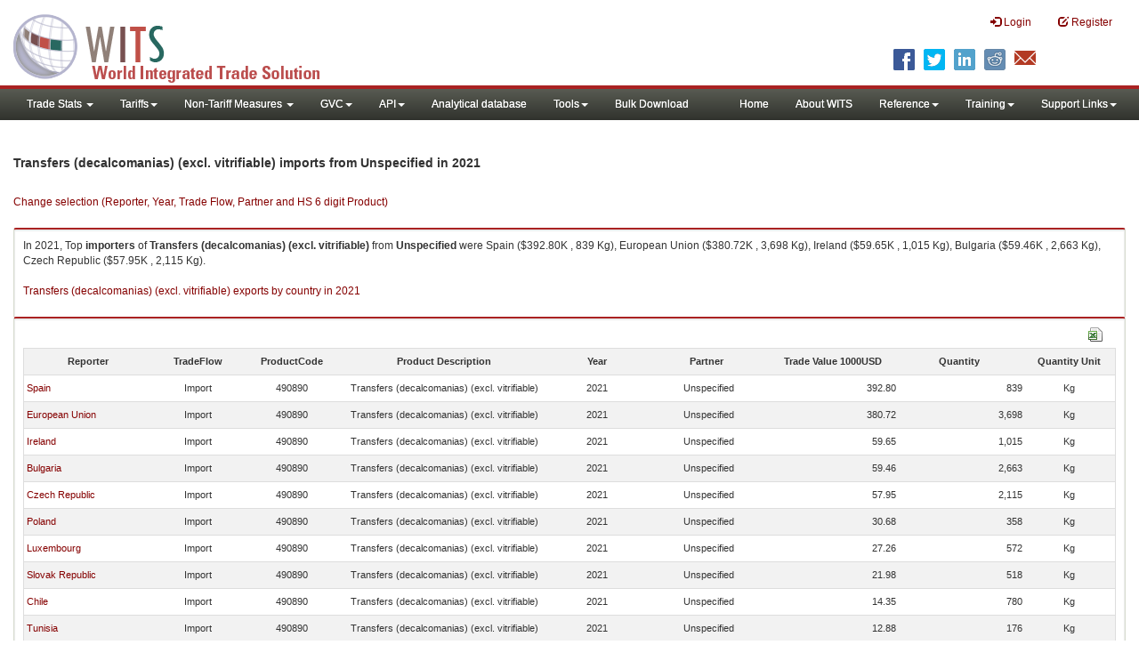

--- FILE ---
content_type: text/html; charset=utf-8
request_url: https://wits.worldbank.org/trade/comtrade/en/country/All/year/2021/tradeflow/Imports/partner/UNS/product/490890
body_size: 7162
content:


<!DOCTYPE>

<html xmlns="http://www.w3.org/1999/xhtml">
<head><title>
	Transfers (decalcomanias) (excl. vitrifiable) imports from Unspecified |2021
</title><meta http-equiv="X-UA-Compatible" content="IE=Edge" /><link href="../../../../../../../../../../../../Styles/bootstrap.css" rel="stylesheet" media="screen" /><link rel="stylesheet" href="../../../../../../../../../../../../Styles/grid/jqx.base.css" type="text/css" /><link href="../../../../../../../../../../../../Styles/customStyles.css" rel="stylesheet" media="screen" />
    
    <script type="text/javascript" src="https://wits.worldbank.org/Scripts/jquery.js"></script>
    <script src="https://wits.worldbank.org/Scripts/jquery-1.11.1.min.js" type="text/javascript"></script>
    <script src="https://wits.worldbank.org/Scripts/Utilites.js" type="text/javascript"></script>
    <script src="https://wits.worldbank.org/Scripts/jquery.touchSwipe.js" type="text/javascript"></script>
    <script src="https://wits.worldbank.org/Scripts/AdobeAnalyticCommonFunction.js" type="text/javascript"></script>
    <script type="text/javascript">
        var wbgData = wbgData || {};
        var appEnvironment = "prod";
        var siteLanguage = "en";
        SetAdobeAnalyticProperties(wbgData, document.title, appEnvironment, siteLanguage);
    </script>    
    <script type="text/javascript" src="https://assets.adobedtm.com/223f6e2cf7c9/3eb6c9b72a93/launch-7bc0cdc67098.min.js" async></script>   
 
</head>
<body>
    <header role="banner" class="navbar navbar-inverse navbar-fixed-top bs-docs-nav"
        id="bannerStrip">
         <div class="navbar-header">
            <div class="pull-left">
               <a class="navbar-brand" href="https://wits.worldbank.org/Default.aspx?lang=en"  title="logo for World Integrated Trade Solution">WITS</a>
            </div>
            <div class="pull-right">
               
               <button data-target="#topRightNav" data-toggle="collapse" type="button" class="navbar-toggle" id="topRightNavCollapsed">
               <span class="sr-only">Toggle navigation</span>
               <span class="glyphicon glyphicon-cog"></span>
               </button>
               <button data-target="#navList" data-toggle="collapse" type="button" class="navbar-toggle" id="navListCollapsed">
               <span class="sr-only">Toggle navigation</span>
               <span class="icon-bar"></span>
               <span class="icon-bar"></span>
               <span class="icon-bar"></span>
               </button>
               <nav class="collapse navbar-collapse bs-navbar-collapse" role="navigation" id="topRightNav">
                  <ul class="nav navbar-nav" id="topRightLink">
                   
                     <li class=""><a href="javascript:void(0)"><span class="glyphicon glyphicon-log-in"></span> <span id="lblLogin">Login</span></a> </li>
                     <li class=""><a href="https://wits.worldbank.org/register.html"><span class="glyphicon glyphicon-edit"></span> <span id="lblRegister">Register</span></a></li>
                  </ul>
               </nav>
               <div class="clearfix"></div>
               <ul class="shareLinkList pull-right desktop">
                  <li class="facebook"><a title="Facebook" onclick="buildShareURL();" href="javascript:void(0);">
                     </a>
                  </li>
                  <li class="twitter"><a title="Twitter" onclick="buildShareURL();" href="javascript:void(0);">
                     </a>
                  </li>
                  <li class="linkedin"><a title="Linkedin" onclick="buildShareURL();" href="javascript:void(0);">
                     </a>
                  </li>
                  <li class="gPlus"><a title="Google Plus" onclick="buildShareURL();" href="javascript:void(0);">
                     </a>
                  </li>
                  <li class="reddit"><a title="Reddit" onclick="buildShareURL();" href="javascript:void(0);">
                     </a>
                  </li>
                  <li class="stumbleupon"><a title="StumbleUpon" onclick="buildShareURL();" href="javascript:void(0);">
                     </a>
                  </li>
                  <li class="delicious"><a title="Delicious" onclick="buildShareURL();" href="javascript:void(0);">
                     </a>
                  </li>
                  <li class="email"><a title="Email" onclick="buildShareURL();" href="javascript:void(0);">
                     </a>
                  </li>
               </ul>
            </div>
         </div>
      </header>
      <div id="fixedContent2">
           <div id='mainMenuWrapper'><div id='mainMenu'><nav role='navigation' class='collapse navbar-collapse bs-navbar-collapse' id='navList'><ul class='nav navbar-nav'><li class=''><a href='#void' class='dropdown-toggle' data-toggle='dropdown'>Trade Stats <span class='caret'></span></a><ul class='dropdown-menu'><li><a href='https://wits.worldbank.org/countrystats.aspx?lang=en'>By Country</a></li><li><a href='https://wits.worldbank.org/country-indicator.aspx?lang=en'>By Indicator</a></li><li><a href='https://wits.worldbank.org/trade/country-byhs6product.aspx?lang=en'>By Product (HS 6-digit)</a></li><li><a href='https://wits.worldbank.org/trade-visualization.aspx?lang=en'>Visualization</a></li><li><a href='https://wits.worldbank.org/datadownload.aspx?lang=en'>Data Download</a></li><li><a href='https://wits.worldbank.org/CountryProfile/Metadata/en/Country/All'>Metadata</a></li><li><a href='https://wits.worldbank.org/countryprofile-dataavailability.aspx?lang=en'>Data Availability</a></li><li><a href='https://wits.worldbank.org/Help/country-summary-help.html'>Help</a></li></ul></li><li class=''><a  class='dropdown-toggle' data-toggle='dropdown'>Tariffs<span class='caret'></span></a><ul class='dropdown-menu'><li class=''><a href='https://wits.worldbank.org/gptad.html'>GPTAD</a> </li><li class=''><a href='https://wits.worldbank.org/tariff/trains/country-byhs6product.aspx?lang=en'>UNCTAD TRAINS</a> </li></ul></li><li class=''><a href='#void' class='dropdown-toggle' data-toggle='dropdown'>Non-Tariff Measures <span class='caret'></span></a><ul class='dropdown-menu'><li><a href='https://wits.worldbank.org/tariff/non-tariff-measures/en/country/CAN'>Summary</a></li><li><a href='https://wits.worldbank.org/tariff/non-tariff-measures/en/ntm-bycountry'>By Country</a></li><li><a href='https://wits.worldbank.org/tariff/non-tariff-measures/en/ntm-datavisualization'>Visualization</a></li><li><a href='https://wits.worldbank.org/tariff/non-tariff-measures/en/ntm-datadownload'>Data Download</a></li><li><a href='https://wits.worldbank.org/tariff/non-tariff-measures/metadata/en/country/All'>Metadata</a></li><li><a href='https://wits.worldbank.org/tariff/non-tariff-measures/en/ntm-dataavailability'>Data Availability</a></li><li><a href='https://wits.worldbank.org/tariff/non-tariff-measures/en/ntm-about'>About NTM</a></li></ul></li><li class=''><a  class='dropdown-toggle' data-toggle='dropdown'>GVC<span class='caret'></span></a><ul class='dropdown-menu'><li class=''><a href='https://wits.worldbank.org/gvc/global-value-chains.html'>About GVC</a> </li><li class=''><a href='https://wits.worldbank.org/gvc/gvc-data-visualization.html'>Visualization</a> </li><li class=''><a href='https://wits.worldbank.org/gvc/gvc-indicators-metadata.html'>GVC Indicator Metadata</a> </li><li class=''><a href='https://wits.worldbank.org/gvc/gvc-data-download.html'>GVC Data Download</a> </li></ul></li><li class=''><a  class='dropdown-toggle' data-toggle='dropdown'>API<span class='caret'></span></a><ul class='dropdown-menu'><li class=''><a href='https://wits.worldbank.org/witsapiintro.aspx?lang=en'>API overview</a> </li><li class=''><a href='https://wits.worldbank.org/data/public/WITSAPI_UserGuide.pdf' target='_blank'>API documentation</a> </li></ul><li class=''><a href='https://wits.worldbank.org/analyticaldata/analyticaldata.aspx'>Analytical database</a> </li><li class=''><a  class='dropdown-toggle' data-toggle='dropdown'>Tools<span class='caret'></span></a><ul class='dropdown-menu'><li class=''><a id='compare' href='https://wits.worldbank.org/CountryProfile/en/Compare/Country/ALL/Indicator/MPRT-TRD-VL/partner/WLD/product/Total/region/ALL/show/line'>Compare Countries</a> </li><li><a href='https://wits.worldbank.org/simulationtool.html'>Simulation Tool</a></li></ul></li><li class=''><a href='https://wits.worldbank.org/module/ALL/sub-module/ALL/reporter/ALL/year/ALL/tradeflow/ALL/pagesize/50/page/1'>Bulk Download</a> </li></li></ul><ul class='nav navbar-nav navbar-right'><li class=''><a href='https://wits.worldbank.org/Default.aspx?lang=en'>Home</a> </li><li class=''><a href='https://wits.worldbank.org/about_wits.html'>About WITS</a> </li><li class=''><a  class='dropdown-toggle' data-toggle='dropdown'>Reference<span class='caret'></span></a><ul class='dropdown-menu'><li><a href='https://wits.worldbank.org/methodology.html'>Methodology</a></li><li><a href='https://wits.worldbank.org/glossary.html'>Glossary</a></li><li><a href='https://wits.worldbank.org/referencedata.html'>Reference Data</a></li><li><a href='https://wits.worldbank.org/product_concordance.html'>Concordances</a></li><li><a href='https://wits.worldbank.org/links.html'>Links</a></li></ul></li><li class=''><a  class='dropdown-toggle' data-toggle='dropdown'>Training<span class='caret'></span></a><ul class='dropdown-menu'><li class=''><a href='https://wits.worldbank.org/training.html'>Training overview</a> </li><li class=''><a href='https://wits.worldbank.org/trainingVideos.aspx?lang=en'>Video Tutorials</a> </li><li class=''><a href='#' onclick='LauncheLearning();'>eLearning</a> </li></ul></li><li class=''><a  class='dropdown-toggle' data-toggle='dropdown'>Support Links<span class='caret'></span></a><ul class='dropdown-menu'><li><a href='https://wits.worldbank.org/didyouknow.html'>Did you know</a></li><li><a href='https://wits.worldbank.org/faqs.html'>FAQ</a></li><li><a href='https://wits.worldbank.org/data/public/WITS_User_Manual.pdf' target='_blank'>WITS manual</a></li><li><a href='https://wits.worldbank.org/wits/wits/witshelp/Welcome.htm' target='_blank'>Help</a></li><li><a href='https://wits.worldbank.org/WITS/training/player.html' target='_blank'>eLearning</a></li><li><a href='https://witsqa.worldbank.org/wits-ai.html' target='_blank'>Wits AI</a></li></ul></li></ul></nav></div></div>
          <div id="mainHeading">
              <div class="elements variableHeader">
              <h1>Transfers (decalcomanias) (excl. vitrifiable) imports from Unspecified</h1> in 2021
                  <p></p>
                  </div>
             
                 <div class="btn-group pull-right phone" id="share">
                  <button class="btn btn-default btn-sm dropdown-toggle" type="button" data-toggle="dropdown" title="Share">
                   <span class="glyphicon glyphicon-share"></span> <span class="text"><span id="btnShare">Share</span></span> <span class="caret"></span>
                  </button>
                  <ul class="shareLinkList dropdown-menu">
                      <li class="facebook"><a title="Facebook" onclick="buildShareURL();" href="#">Facebook</a></li>
                     <li class="twitter"><a title="Twitter" onclick="buildShareURL();" href="#">Twitter</a></li>
                     <li class="linkedin"><a title="Linkedin" onclick="buildShareURL();" href="#"> Linkedin</a></li>
                     <li class="gPlus"><a title="Google Plus" onclick="buildShareURL();" href="#">Google Plus</a></li>
                     <li class="reddit"><a title="Reddit" onclick="buildShareURL();" href="#">Reddit</a></li>
                     <li class="stumbleupon"><a title="StumbleUpon" onclick="buildShareURL();" href="#">Stumble Upon</a></li>
                     <li class="delicious"><a title="Delicious" onclick="buildShareURL();" href="#">Delicious</a></li>
                      <li class="email"><a title="Email" onclick="buildShareURL();" href="#">Email</a></li>
                  </ul>
               </div>
        </div>
      </div>
       <div class="clearfix"></div>
       <div id="contentWrapper2">
                                   <div class='handicon pull-left' style="margin-left: 15px;margin-right: 15px;margin-top: 49px;cursor: pointer;" >
                           <a data-toggle="modal" data-target="#changeDropdownModal" id="selectedCountryRegion" title="Change selection (Reporter, Year, Trade Flow, Partner and HS 6 digit Product)">Change selection (Reporter, Year, Trade Flow, Partner and HS 6 digit Product)</a>
                        </div>
         <!--  <div style="margin-left: 15px;margin-right: 15px;">
           <div class="variableContainer" id="partnerVariable">
                 <div class="variableInnerContainer">
                     <div class="dottedBdrBox countryBox"  id="ReporterBox">
                              <div class="icon iconCountry">
                                 <span class="glyphicon glyphicon-cog"></span>
                              </div>
                              <div class="variable">
                                 <div class="variableLabel"><span id="lblCountry">Reporter</span>
                                 </div>
                                 <div class="variableValue">                                  
                                          <a  class="btn btn-default  btn-sm" data-toggle="modal"
                                                    data-target="#changeDropdownModal" id="selectedReporter"><span class="text">
                                                    </span><span class="caret"></span></a>
                                 </div>
                              </div>                                 
                           </div>
                     <div class="dottedBdrBox indicatorBox" id="yearBox">
                              <div class="icon iconIndicator">
                                 <span class="glyphicon  glyphicon-signal"></span>
                              </div>
                              <div class="variable">
                                  <div class="variableLabel"><span id="lblYear">Year</span>
                                 </div>
                                 <div class="variableValue">
                                      <a class="btn btn-default  btn-sm" data-toggle="modal"
                                                    data-target="#changeDropdownModal" id="selectedYear"><span class="text"></span><span
                                                        class="caret"></span></a>
                                 </div>
                              </div>
                           </div>    
                     

                          <div class="dottedBdrBox indicatorBox" id="tradeflowBox">
                              <div class="icon iconIndicator">
                                 <span class="glyphicon  glyphicon-signal"></span>
                              </div>
                              <div class="variable">
                                  <div class="variableLabel"><span id="lblTradeflow">Trade Flow</span>
                                 </div>
                                 <div class="variableValue">
                                      <a class="btn btn-default  btn-sm" data-toggle="modal"
                                                    data-target="#changeDropdownModal" id="selectedTradeflow"><span class="text"></span><span
                                                        class="caret"></span></a>
                                 </div>
                              </div>
                           </div>      
                     <div class="dottedBdrBox indicatorBox" id="partnerBox">
                              <div class="icon iconIndicator">
                                 <span class="glyphicon  glyphicon-signal"></span>
                              </div>
                              <div class="variable">
                                  <div class="variableLabel"><span id="lblPartner">Partner</span>
                                 </div>
                                 <div class="variableValue">
                                      <a class="btn btn-default  btn-sm" data-toggle="modal"
                                                    data-target="#changeDropdownModal" id="selectedPartner"><span class="text"></span><span
                                                        class="caret"></span></a>
                                 </div>
                              </div>
                           </div>      

                     <div class="dottedBdrBox indicatorBox" id="productBox">
                              <div class="icon iconIndicator">
                                 <span class="glyphicon  glyphicon-signal"></span>
                              </div>
                              <div class="variable">
                                  <div class="variableLabel"><span id="lblProduct">Product</span>
                                 </div>
                                 <div class="variableValue">
                                      <a class="btn btn-default  btn-sm" data-toggle="modal"
                                                    data-target="#changeDropdownModal" id="selectedProduct"><span class="text"></span><span
                                                        class="caret"></span></a>
                                 </div>
                              </div>
                           </div>      


                       <div></div><div></div>
                      
                 </div>
                   
           </div>
           </div>-->
       <div class="clearfix"></div>
           <!-- outer Tab starts -->
             <!--             <div class="row">
               <div class="col-md-12">
                  <div class="outerTab" style="margin-right:15px;">
                        
                           <ul class="outerTabLinks list-inline list-unstyled">
                              <li  class="active tableView"><a href="javascript:void(0)"><span class="icon"></span>Table</a></li>
                              <li class="textView"><a><span class="icon"></span>Text</a></li>
                           </ul>
                        </div>
               </div>
               
               </div>-->
           <!-- outer tab ends -->
          <div id="pageContent">
              <div class="tabContent" id="metadata">
                 <div class="row">
                      <div class="col-md-12" id="singleCols" style="height:80px;">
                           <section class="innerTabs ">
                              <div class="content" style="height:30px"> 
                                 In 2021, Top <b>importers</b> of <b>Transfers (decalcomanias) (excl. vitrifiable)</b> from <b>Unspecified</b> were  Spain ($392.80K , 839 Kg), European Union ($380.72K , 3,698 Kg), Ireland ($59.65K , 1,015 Kg), Bulgaria ($59.46K , 2,663 Kg), Czech Republic ($57.95K , 2,115 Kg).</br></br><a href='https://wits.worldbank.org/trade/comtrade/en/country/ALL/year/2021/tradeflow/Exports/partner/WLD/product/490890'>Transfers (decalcomanias) (excl. vitrifiable) exports by country in 2021</a>
                               </div>
                           </section>
                        </div>
                 </div>
                <div class="row">

                </div>
                 <div class="row">
                        <div class="col-md-12" id="singleCol">
                           <section class="innerTabs ">
                              <div class="content" style="height:450px">   
                                 <div class="col-md-12" style="padding-bottom: 6px;">
                                    <div class="pull-right"><a href="#" data-customlink="fd:hs6productdatadownload:en:xlsx" data-text="hs6productdatadownload" title="Download in excel" id="hs6datadownload"><img border="0" alt="Download Excel Sheet" src="/Images/excel.png" width="16" height="16"/></a></div>
                                     <br/>
                                </div>
                                <div class='metadataTableWrapper' style='height:435px'><table class='metadataTable' style='border: 1px solid #ddd;' cellpadding='0' cellspacing='0' border='0' width='80%' id='dataCatalogMetadata'><tbody><tr class='even'><td align='center' style='text-align: center;width:75;'><span style='font-weight:bold'>Reporter</span></td><td align='center' style='text-align: center;width:55;'><span style='font-weight:bold'>TradeFlow</span></td><td align='center' style='text-align: center;width:55;'><span style='font-weight:bold'>ProductCode</span></td><td align='center' style='text-align: center;width:125;'><span style='font-weight:bold'>Product Description</span></td><td align='center' style='text-align: center;width:55;'><span style='font-weight:bold'>Year</span></td><td align='center' style='text-align: center;width:75;'><span style='font-weight:bold'>Partner</span></td><td align='center' style='text-align: center;width:75;'><span style='font-weight:bold'>Trade Value 1000USD</span></td><td align='center' style='text-align: center;width:75;'><span style='font-weight:bold'>Quantity</span></td><td align='center' style='text-align: center;width:55;'><span style='font-weight:bold'>Quantity Unit</span></td></tr><tr  class='odd'><td>&nbsp;<a href='https://wits.worldbank.org/trade/comtrade/en/country/ESP/year/2021/tradeflow/Imports/partner/ALL/product/490890'>Spain</a></td><td style='text-align: center;'>Import</td><td style='text-align: center;'>490890</td><td style='text-align: center;'>Transfers (decalcomanias) (excl. vitrifiable)</td><td style='text-align: center;'>2021</td><td style='text-align: left; padding-left:45px;'>Unspecified</td><td style='text-align: right;'>392.80</td><td style='text-align: right;'>839</td><td style='text-align: center;'>Kg</td></tr><tr  class='even'><td>&nbsp;<a href='https://wits.worldbank.org/trade/comtrade/en/country/EUN/year/2021/tradeflow/Imports/partner/ALL/product/490890'>European Union</a></td><td style='text-align: center;'>Import</td><td style='text-align: center;'>490890</td><td style='text-align: center;'>Transfers (decalcomanias) (excl. vitrifiable)</td><td style='text-align: center;'>2021</td><td style='text-align: left; padding-left:45px;'>Unspecified</td><td style='text-align: right;'>380.72</td><td style='text-align: right;'>3,698</td><td style='text-align: center;'>Kg</td></tr><tr  class='odd'><td>&nbsp;<a href='https://wits.worldbank.org/trade/comtrade/en/country/IRL/year/2021/tradeflow/Imports/partner/ALL/product/490890'>Ireland</a></td><td style='text-align: center;'>Import</td><td style='text-align: center;'>490890</td><td style='text-align: center;'>Transfers (decalcomanias) (excl. vitrifiable)</td><td style='text-align: center;'>2021</td><td style='text-align: left; padding-left:45px;'>Unspecified</td><td style='text-align: right;'>59.65</td><td style='text-align: right;'>1,015</td><td style='text-align: center;'>Kg</td></tr><tr  class='even'><td>&nbsp;<a href='https://wits.worldbank.org/trade/comtrade/en/country/BGR/year/2021/tradeflow/Imports/partner/ALL/product/490890'>Bulgaria</a></td><td style='text-align: center;'>Import</td><td style='text-align: center;'>490890</td><td style='text-align: center;'>Transfers (decalcomanias) (excl. vitrifiable)</td><td style='text-align: center;'>2021</td><td style='text-align: left; padding-left:45px;'>Unspecified</td><td style='text-align: right;'>59.46</td><td style='text-align: right;'>2,663</td><td style='text-align: center;'>Kg</td></tr><tr  class='odd'><td>&nbsp;<a href='https://wits.worldbank.org/trade/comtrade/en/country/CZE/year/2021/tradeflow/Imports/partner/ALL/product/490890'>Czech Republic</a></td><td style='text-align: center;'>Import</td><td style='text-align: center;'>490890</td><td style='text-align: center;'>Transfers (decalcomanias) (excl. vitrifiable)</td><td style='text-align: center;'>2021</td><td style='text-align: left; padding-left:45px;'>Unspecified</td><td style='text-align: right;'>57.95</td><td style='text-align: right;'>2,115</td><td style='text-align: center;'>Kg</td></tr><tr  class='even'><td>&nbsp;<a href='https://wits.worldbank.org/trade/comtrade/en/country/POL/year/2021/tradeflow/Imports/partner/ALL/product/490890'>Poland</a></td><td style='text-align: center;'>Import</td><td style='text-align: center;'>490890</td><td style='text-align: center;'>Transfers (decalcomanias) (excl. vitrifiable)</td><td style='text-align: center;'>2021</td><td style='text-align: left; padding-left:45px;'>Unspecified</td><td style='text-align: right;'>30.68</td><td style='text-align: right;'>358</td><td style='text-align: center;'>Kg</td></tr><tr  class='odd'><td>&nbsp;<a href='https://wits.worldbank.org/trade/comtrade/en/country/LUX/year/2021/tradeflow/Imports/partner/ALL/product/490890'>Luxembourg</a></td><td style='text-align: center;'>Import</td><td style='text-align: center;'>490890</td><td style='text-align: center;'>Transfers (decalcomanias) (excl. vitrifiable)</td><td style='text-align: center;'>2021</td><td style='text-align: left; padding-left:45px;'>Unspecified</td><td style='text-align: right;'>27.26</td><td style='text-align: right;'>572</td><td style='text-align: center;'>Kg</td></tr><tr  class='even'><td>&nbsp;<a href='https://wits.worldbank.org/trade/comtrade/en/country/SVK/year/2021/tradeflow/Imports/partner/ALL/product/490890'>Slovak Republic</a></td><td style='text-align: center;'>Import</td><td style='text-align: center;'>490890</td><td style='text-align: center;'>Transfers (decalcomanias) (excl. vitrifiable)</td><td style='text-align: center;'>2021</td><td style='text-align: left; padding-left:45px;'>Unspecified</td><td style='text-align: right;'>21.98</td><td style='text-align: right;'>518</td><td style='text-align: center;'>Kg</td></tr><tr  class='odd'><td>&nbsp;<a href='https://wits.worldbank.org/trade/comtrade/en/country/CHL/year/2021/tradeflow/Imports/partner/ALL/product/490890'>Chile</a></td><td style='text-align: center;'>Import</td><td style='text-align: center;'>490890</td><td style='text-align: center;'>Transfers (decalcomanias) (excl. vitrifiable)</td><td style='text-align: center;'>2021</td><td style='text-align: left; padding-left:45px;'>Unspecified</td><td style='text-align: right;'>14.35</td><td style='text-align: right;'>780</td><td style='text-align: center;'>Kg</td></tr><tr  class='even'><td>&nbsp;<a href='https://wits.worldbank.org/trade/comtrade/en/country/TUN/year/2021/tradeflow/Imports/partner/ALL/product/490890'>Tunisia</a></td><td style='text-align: center;'>Import</td><td style='text-align: center;'>490890</td><td style='text-align: center;'>Transfers (decalcomanias) (excl. vitrifiable)</td><td style='text-align: center;'>2021</td><td style='text-align: left; padding-left:45px;'>Unspecified</td><td style='text-align: right;'>12.88</td><td style='text-align: right;'>176</td><td style='text-align: center;'>Kg</td></tr><tr  class='odd'><td>&nbsp;<a href='https://wits.worldbank.org/trade/comtrade/en/country/EST/year/2021/tradeflow/Imports/partner/ALL/product/490890'>Estonia</a></td><td style='text-align: center;'>Import</td><td style='text-align: center;'>490890</td><td style='text-align: center;'>Transfers (decalcomanias) (excl. vitrifiable)</td><td style='text-align: center;'>2021</td><td style='text-align: left; padding-left:45px;'>Unspecified</td><td style='text-align: right;'>9.09</td><td style='text-align: right;'>62</td><td style='text-align: center;'>Kg</td></tr><tr  class='even'><td>&nbsp;<a href='https://wits.worldbank.org/trade/comtrade/en/country/ABW/year/2021/tradeflow/Imports/partner/ALL/product/490890'>Aruba</a></td><td style='text-align: center;'>Import</td><td style='text-align: center;'>490890</td><td style='text-align: center;'>Transfers (decalcomanias) (excl. vitrifiable)</td><td style='text-align: center;'>2021</td><td style='text-align: left; padding-left:45px;'>Unspecified</td><td style='text-align: right;'>6.84</td><td style='text-align: right;'>233</td><td style='text-align: center;'>Kg</td></tr><tr  class='odd'><td>&nbsp;<a href='https://wits.worldbank.org/trade/comtrade/en/country/SVK/year/2021/tradeflow/Imports/partner/ALL/product/490890'>Slovak Republic</a></td><td style='text-align: center;'>Import</td><td style='text-align: center;'>490890</td><td style='text-align: center;'>Transfers (decalcomanias) (excl. vitrifiable)</td><td style='text-align: center;'>2021</td><td style='text-align: left; padding-left:45px;'>Unspecified</td><td style='text-align: right;'>6.14</td><td style='text-align: right;'>193</td><td style='text-align: center;'>Kg</td></tr><tr  class='even'><td>&nbsp;<a href='https://wits.worldbank.org/trade/comtrade/en/country/HRV/year/2021/tradeflow/Imports/partner/ALL/product/490890'>Croatia</a></td><td style='text-align: center;'>Import</td><td style='text-align: center;'>490890</td><td style='text-align: center;'>Transfers (decalcomanias) (excl. vitrifiable)</td><td style='text-align: center;'>2021</td><td style='text-align: left; padding-left:45px;'>Unspecified</td><td style='text-align: right;'>4.23</td><td style='text-align: right;'>57</td><td style='text-align: center;'>Kg</td></tr><tr  class='odd'><td>&nbsp;<a href='https://wits.worldbank.org/trade/comtrade/en/country/EGY/year/2021/tradeflow/Imports/partner/ALL/product/490890'>Egypt, Arab Rep.</a></td><td style='text-align: center;'>Import</td><td style='text-align: center;'>490890</td><td style='text-align: center;'>Transfers (decalcomanias) (excl. vitrifiable)</td><td style='text-align: center;'>2021</td><td style='text-align: left; padding-left:45px;'>Unspecified</td><td style='text-align: right;'>3.41</td><td style='text-align: right;'>41</td><td style='text-align: center;'>Kg</td></tr><tr  class='even'><td>&nbsp;<a href='https://wits.worldbank.org/trade/comtrade/en/country/CHN/year/2021/tradeflow/Imports/partner/ALL/product/490890'>China</a></td><td style='text-align: center;'>Import</td><td style='text-align: center;'>490890</td><td style='text-align: center;'>Transfers (decalcomanias) (excl. vitrifiable)</td><td style='text-align: center;'>2021</td><td style='text-align: left; padding-left:45px;'>Unspecified</td><td style='text-align: right;'>2.30</td><td style='text-align: right;'>16</td><td style='text-align: center;'>Kg</td></tr><tr  class='odd'><td>&nbsp;<a href='https://wits.worldbank.org/trade/comtrade/en/country/ESP/year/2021/tradeflow/Imports/partner/ALL/product/490890'>Spain</a></td><td style='text-align: center;'>Import</td><td style='text-align: center;'>490890</td><td style='text-align: center;'>Transfers (decalcomanias) (excl. vitrifiable)</td><td style='text-align: center;'>2021</td><td style='text-align: left; padding-left:45px;'>Unspecified</td><td style='text-align: right;'>1.89</td><td style='text-align: right;'>23</td><td style='text-align: center;'>Kg</td></tr><tr  class='even'><td>&nbsp;<a href='https://wits.worldbank.org/trade/comtrade/en/country/NLD/year/2021/tradeflow/Imports/partner/ALL/product/490890'>Netherlands</a></td><td style='text-align: center;'>Import</td><td style='text-align: center;'>490890</td><td style='text-align: center;'>Transfers (decalcomanias) (excl. vitrifiable)</td><td style='text-align: center;'>2021</td><td style='text-align: left; padding-left:45px;'>Unspecified</td><td style='text-align: right;'>1.44</td><td style='text-align: right;'>67</td><td style='text-align: center;'>Kg</td></tr><tr  class='odd'><td>&nbsp;<a href='https://wits.worldbank.org/trade/comtrade/en/country/KGZ/year/2021/tradeflow/Imports/partner/ALL/product/490890'>Kyrgyz Republic</a></td><td style='text-align: center;'>Import</td><td style='text-align: center;'>490890</td><td style='text-align: center;'>Transfers (decalcomanias) (excl. vitrifiable)</td><td style='text-align: center;'>2021</td><td style='text-align: left; padding-left:45px;'>Unspecified</td><td style='text-align: right;'>1.35</td><td style='text-align: right;'>5</td><td style='text-align: center;'>Kg</td></tr><tr  class='even'><td>&nbsp;<a href='https://wits.worldbank.org/trade/comtrade/en/country/MDG/year/2021/tradeflow/Imports/partner/ALL/product/490890'>Madagascar</a></td><td style='text-align: center;'>Import</td><td style='text-align: center;'>490890</td><td style='text-align: center;'>Transfers (decalcomanias) (excl. vitrifiable)</td><td style='text-align: center;'>2021</td><td style='text-align: left; padding-left:45px;'>Unspecified</td><td style='text-align: right;'>1.18</td><td style='text-align: right;'>422</td><td style='text-align: center;'>Kg</td></tr><tr  class='odd'><td>&nbsp;<a href='https://wits.worldbank.org/trade/comtrade/en/country/COL/year/2021/tradeflow/Imports/partner/ALL/product/490890'>Colombia</a></td><td style='text-align: center;'>Import</td><td style='text-align: center;'>490890</td><td style='text-align: center;'>Transfers (decalcomanias) (excl. vitrifiable)</td><td style='text-align: center;'>2021</td><td style='text-align: left; padding-left:45px;'>Unspecified</td><td style='text-align: right;'>0.83</td><td style='text-align: right;'>9</td><td style='text-align: center;'>Kg</td></tr><tr  class='even'><td>&nbsp;<a href='https://wits.worldbank.org/trade/comtrade/en/country/GAB/year/2021/tradeflow/Imports/partner/ALL/product/490890'>Gabon</a></td><td style='text-align: center;'>Import</td><td style='text-align: center;'>490890</td><td style='text-align: center;'>Transfers (decalcomanias) (excl. vitrifiable)</td><td style='text-align: center;'>2021</td><td style='text-align: left; padding-left:45px;'>Unspecified</td><td style='text-align: right;'>0.62</td><td style='text-align: right;'>48</td><td style='text-align: center;'>Kg</td></tr><tr  class='odd'><td>&nbsp;<a href='https://wits.worldbank.org/trade/comtrade/en/country/CZE/year/2021/tradeflow/Imports/partner/ALL/product/490890'>Czech Republic</a></td><td style='text-align: center;'>Import</td><td style='text-align: center;'>490890</td><td style='text-align: center;'>Transfers (decalcomanias) (excl. vitrifiable)</td><td style='text-align: center;'>2021</td><td style='text-align: left; padding-left:45px;'>Unspecified</td><td style='text-align: right;'>0.53</td><td style='text-align: right;'>1</td><td style='text-align: center;'>Kg</td></tr><tr  class='even'><td>&nbsp;<a href='https://wits.worldbank.org/trade/comtrade/en/country/EST/year/2021/tradeflow/Imports/partner/ALL/product/490890'>Estonia</a></td><td style='text-align: center;'>Import</td><td style='text-align: center;'>490890</td><td style='text-align: center;'>Transfers (decalcomanias) (excl. vitrifiable)</td><td style='text-align: center;'>2021</td><td style='text-align: left; padding-left:45px;'>Unspecified</td><td style='text-align: right;'>0.48</td><td style='text-align: right;'>17</td><td style='text-align: center;'>Kg</td></tr><tr  class='odd'><td>&nbsp;<a href='https://wits.worldbank.org/trade/comtrade/en/country/WLD/year/2021/tradeflow/Imports/partner/ALL/product/490890'>Cote d'Ivoire</a></td><td style='text-align: center;'>Import</td><td style='text-align: center;'>490890</td><td style='text-align: center;'>Transfers (decalcomanias) (excl. vitrifiable)</td><td style='text-align: center;'>2021</td><td style='text-align: left; padding-left:45px;'>Unspecified</td><td style='text-align: right;'>0.32</td><td style='text-align: right;'>5</td><td style='text-align: center;'>Kg</td></tr><tr  class='even'><td>&nbsp;<a href='https://wits.worldbank.org/trade/comtrade/en/country/CYP/year/2021/tradeflow/Imports/partner/ALL/product/490890'>Cyprus</a></td><td style='text-align: center;'>Import</td><td style='text-align: center;'>490890</td><td style='text-align: center;'>Transfers (decalcomanias) (excl. vitrifiable)</td><td style='text-align: center;'>2021</td><td style='text-align: left; padding-left:45px;'>Unspecified</td><td style='text-align: right;'>0.26</td><td style='text-align: right;'>17</td><td style='text-align: center;'>Kg</td></tr><tr  class='odd'><td>&nbsp;<a href='https://wits.worldbank.org/trade/comtrade/en/country/AND/year/2021/tradeflow/Imports/partner/ALL/product/490890'>Andorra</a></td><td style='text-align: center;'>Import</td><td style='text-align: center;'>490890</td><td style='text-align: center;'>Transfers (decalcomanias) (excl. vitrifiable)</td><td style='text-align: center;'>2021</td><td style='text-align: left; padding-left:45px;'>Unspecified</td><td style='text-align: right;'>0.20</td><td style='text-align: right;'>3</td><td style='text-align: center;'>Kg</td></tr><tr  class='even'><td>&nbsp;<a href='https://wits.worldbank.org/trade/comtrade/en/country/NAM/year/2021/tradeflow/Imports/partner/ALL/product/490890'>Namibia</a></td><td style='text-align: center;'>Import</td><td style='text-align: center;'>490890</td><td style='text-align: center;'>Transfers (decalcomanias) (excl. vitrifiable)</td><td style='text-align: center;'>2021</td><td style='text-align: left; padding-left:45px;'>Unspecified</td><td style='text-align: right;'>0.17</td><td style='text-align: right;'>4</td><td style='text-align: center;'>Kg</td></tr><tr  class='odd'><td>&nbsp;<a href='https://wits.worldbank.org/trade/comtrade/en/country/ZAF/year/2021/tradeflow/Imports/partner/ALL/product/490890'>South Africa</a></td><td style='text-align: center;'>Import</td><td style='text-align: center;'>490890</td><td style='text-align: center;'>Transfers (decalcomanias) (excl. vitrifiable)</td><td style='text-align: center;'>2021</td><td style='text-align: left; padding-left:45px;'>Unspecified</td><td style='text-align: right;'>0.14</td><td style='text-align: right;'>3</td><td style='text-align: center;'>Kg</td></tr><tr  class='even'><td>&nbsp;<a href='https://wits.worldbank.org/trade/comtrade/en/country/FRA/year/2021/tradeflow/Imports/partner/ALL/product/490890'>France</a></td><td style='text-align: center;'>Import</td><td style='text-align: center;'>490890</td><td style='text-align: center;'>Transfers (decalcomanias) (excl. vitrifiable)</td><td style='text-align: center;'>2021</td><td style='text-align: left; padding-left:45px;'>Unspecified</td><td style='text-align: right;'>0.14</td><td style='text-align: right;'>3</td><td style='text-align: center;'>Kg</td></tr><tr  class='odd'><td>&nbsp;<a href='https://wits.worldbank.org/trade/comtrade/en/country/FRA/year/2021/tradeflow/Imports/partner/ALL/product/490890'>France</a></td><td style='text-align: center;'>Import</td><td style='text-align: center;'>490890</td><td style='text-align: center;'>Transfers (decalcomanias) (excl. vitrifiable)</td><td style='text-align: center;'>2021</td><td style='text-align: left; padding-left:45px;'>Unspecified</td><td style='text-align: right;'>0.13</td><td style='text-align: right;'>1</td><td style='text-align: center;'>Kg</td></tr><tr  class='even'><td>&nbsp;<a href='https://wits.worldbank.org/trade/comtrade/en/country/ARM/year/2021/tradeflow/Imports/partner/ALL/product/490890'>Armenia</a></td><td style='text-align: center;'>Import</td><td style='text-align: center;'>490890</td><td style='text-align: center;'>Transfers (decalcomanias) (excl. vitrifiable)</td><td style='text-align: center;'>2021</td><td style='text-align: left; padding-left:45px;'>Unspecified</td><td style='text-align: right;'>0.02</td><td style='text-align: right;'>3</td><td style='text-align: center;'>Kg</td></tr></tbody></table></div>                     
                               </div>
                                </section>
                        </div>
                     <p style="padding-left:15px;">
                        HS Nomenclature used HS 1988/92 (H0)</br>HS Code 490890: Transfers (decalcomanias) (excl. vitrifiable)</br></br></br><i>Please note</i>: Exports is gross exports and Imports is gross imports
                     </p>
                     <div id="gdp-meta-data" style="top: 200px; bottom: 400px; left: 400px; right: 400px;"></div>
                     </div>
              </div>
          </div>

           <footer id="footerStrip">
            <ul class="list-inline" id="footerLinks">
               <li><a href="https://wits.worldbank.org/about_wits.html"><span id="lblAbout">About</span> </a></li>
               <li class="divider">.</li>
               <li><a href="https://wits.worldbank.org/contactwits.html"><span id="lblContact">Contact</span> </a></li>
               <li  class="divider">.</li>
               <li><a href="https://wits.worldbank.org/faqs.html#Databases"><span id="lblUsageConditions">Usage Conditions</span></a></li>
               <li  class="divider">.</li>
               <li><a href="https://www.worldbank.org/en/about/legal" target="_blank"><span id="lblLegal">Legal</span></a></li>
               <li  class="divider">.</li>
                <li><a href="https://wits.worldbank.org/dataproviders.html"><span id="lblDataPRoviders">Data Providers</span></a></li>
                <li class="divider">.</li>
                <li id="Pagerefresh"><span id="lblPageRefreshed">Page Refreshed</span> : Jan-18-2026 06:28 ET</li>
            </ul>
            <ul class="list-inline" id="orgPartners">
                <span id="lblPartners">Partners</span>
               <li id="itcsmalllogo"><a href="http://www.intracen.org/" title="International Trade Center" target="blank">ITC</a></li>
               <li  class="divider">.</li>
               <li id="unctad"><a href="http://unctad.org/en/Pages/Home.aspx" title="United Nations Conference on Trade and Development " target="blank">UNCTAD</a></li>
               <li  class="divider">.</li>
               <li id="unstats"><a href="http://unstats.un.org/unsd/default.htm" title="United Nations Statistical Commission" target="blank">UNSTATS</a></li>
               <li  class="divider">.</li>
               <li id="wto"><a href="http://www.wto.org/" title="World Trade Organization" target="blank">World Trade Organization</a></li>
               <li class="divider">.</li>
               <li id="wb"><a href="http://www.worldbank.org" title="World Bank" target="blank">World Bank</a></li>
            </ul>
         </footer>
           </div>
    <div class="modal fade" id="changeDropdownModal" tabindex="-1" role="dialog" aria-labelledby="myModalLabel" aria-hidden="true"></div>
</body>
   

        <script type="text/javascript" src="https://wits.worldbank.org/Scripts/bootstrap.js"></script>
    <script src="https://wits.worldbank.org/Scripts/grid/jqx-all.js" type="text/javascript"></script>

    <script type="text/javascript">
        if (top.location != location) {
            top.location.href = document.location.href;
        }

        var htReporter = new Hash();
        var htCountry = new Hash();
        var htPartner = new Hash();
        var htYearCode = new Hash();
        var htTradeFlowCode = new Hash();


        var SvrURL = "https://wits.worldbank.org/";
        var Svrpath = "https://wits.worldbank.org/";
        var strLanguage = "en";
        var SelectedReportercode = "ALL";
        var SelectedReportername = "All Countries";
        var Selectedyear = "2021";
        var Selectedtradeflowcode = "I"; 
        var Selectedtradeflowname = "Imports";
        var Selectedpartnercode = "UNS";
        var Selectedpartnername = "Unspecified"
        var SelectedProductcode = "490890";
        var SelectedProdcutname = "Transfers (decalcomanias) (excl. vitrifiable)";

    </script>
    <script src="https://wits.worldbank.org/Scripts/hs6productlist.js" type="text/javascript"></script>
    <script src="https://wits.worldbank.org/Scripts/Countryprofile-HS6Product.js" type="text/javascript"></script>
    <script src="https://wits.worldbank.org/Scripts/country-years.js" type="text/javascript"></script>

</html>
 